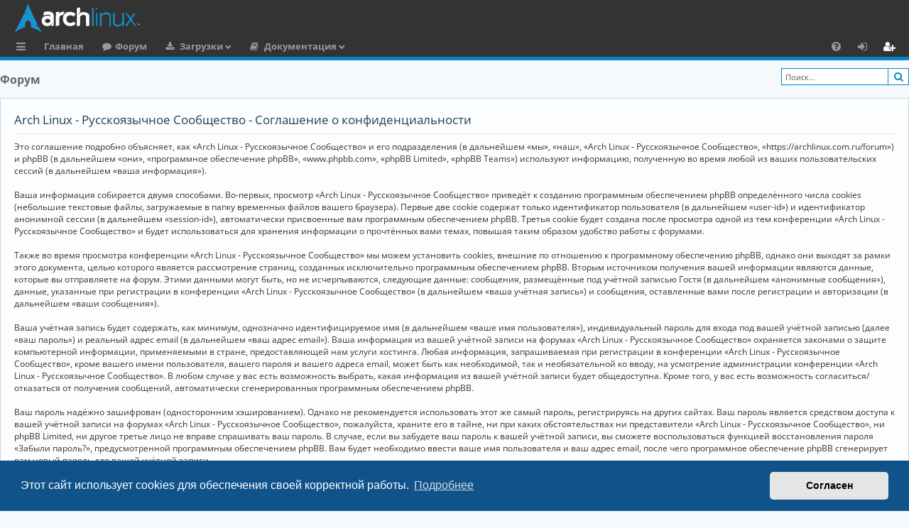

--- FILE ---
content_type: text/html; charset=UTF-8
request_url: https://archlinux.com.ru/forum/ucp.php?mode=privacy&sid=3f208a85b06ad3f4eab68b98e19361a9
body_size: 7207
content:
<!DOCTYPE html>
<html dir="ltr" lang="ru" itemscope itemtype="http://schema.org/WebPage">
<head>
<meta charset="utf-8" />
<meta http-equiv="X-UA-Compatible" content="IE=edge">
<meta name="viewport" content="width=device-width, initial-scale=1" />

<!-- Schema.org data -->
<meta itemprop="name"  content="Русскоязычное сообщество Arch Linux | Russian Arch Linux community">
<meta itemprop="description" name="description" content="Русскоязычное сообщество Arch Linux | Russian Arch Linux community | Форум предназначен для общения и помощи по вопросам связанными с Arch Linux">
<meta itemprop="image" name="image" content="https://archlinux.com.ru/favicon.ico">

<!-- Twitter Card data  -->
<meta name="twitter:card" content="summary">
<meta name="twitter:site" content="@Русскоязычное_сообщество_Arch_Linux">
<meta name="twitter:title" content="Русскоязычное сообщество Arch Linux | Russian Arch Linux community">
<meta name="twitter:description" content="Русскоязычное сообщество Arch Linux | Russian Arch Linux community | Форум предназначен для общения и помощи по вопросам связанными с Arch Linux">
<meta name="twitter:creator" content="@Русскоязычное_сообщество_Arch_Linux">
<meta name="twitter:image" content="https://archlinux.com.ru/favicon.ico">

<!-- Open Graph data  -->
<meta property="og:locale" content="ru_RU">
<meta property="og:title" content="Русскоязычное сообщество Arch Linux | Russian Arch Linux community" />
<meta property="og:type" content="website" />
<meta property="og:url" content="https://archlinux.com.ru" />
<meta property="og:image" content="https://archlinux.com.ru/favicon.ico" />
<meta property="og:description" content="Русскоязычное сообщество Arch Linux | Russian Arch Linux community | Форум предназначен для общения и помощи по вопросам связанными с Arch Linux" />
<meta property="og:site_name" content="Русскоязычное сообщество Arch Linux" />

<!-- Image for Social -->
<link rel="image_src" href="https://archlinux.com.ru/forum/styles/archlinuxlight/theme/images/logo.svg">

<title>Arch Linux - Русскоязычное Сообщество - Личный раздел - Соглашение о конфиденциальности</title>




	    <link rel="alternate" type="application/atom+xml" title="Канал - Arch Linux - Русскоязычное Сообщество" href="/forum/feed?sid=f8a94eb5c8a8321d47a01cbbf8fbc6da">
  	    <link rel="alternate" type="application/atom+xml" title="Канал - Новости" href="/forum/feed/news?sid=f8a94eb5c8a8321d47a01cbbf8fbc6da">
  			    <link rel="alternate" type="application/atom+xml" title="Канал - Активные темы" href="/forum/feed/topics_active?sid=f8a94eb5c8a8321d47a01cbbf8fbc6da">
  			
<!-- HILIGHT CODE -->
  <link rel="stylesheet" href="./styles/archlinuxlight/theme/assets/css/highlight-github.min.css">
  <script src="./styles/archlinuxlight/theme/assets/javascript/highlight.min.js"></script>
<!-- HILIGHT END -->

<script type="text/javascript"> 
  // <![CDATA[ 
  hljs.highlightAll();
  //]]>
</script>


<!-- YANDEX -->
<!-- Yandex.Metrika counter -->
<script type="text/javascript" >
   (function(m,e,t,r,i,k,a){m[i]=m[i]||function(){(m[i].a=m[i].a||[]).push(arguments)};
   var z = null;m[i].l=1*new Date();
   for (var j = 0; j < document.scripts.length; j++) {if (document.scripts[j].src === r) { return; }}
   k=e.createElement(t),a=e.getElementsByTagName(t)[0],k.async=1,k.src=r,a.parentNode.insertBefore(k,a)})
   (window, document, "script", "https://mc.yandex.ru/metrika/tag.js", "ym");

   ym(90079462, "init", {
        clickmap:true,
        trackLinks:true,
        accurateTrackBounce:true
   });
</script>
<noscript><div><img src="https://mc.yandex.ru/watch/90079462" style="position:absolute; left:-9999px;" alt="" /></div></noscript>
<!-- /Yandex.Metrika counter -->

<link href="./assets/css/font-awesome.min.css?assets_version=455" rel="stylesheet">
<link href="./styles/archlinuxlight/theme/stylesheet.css?assets_version=455" rel="stylesheet">

<!-- ADAPTIVE STYLE -->
<link rel="stylesheet" href="./styles/archlinuxlight/theme/adaptive.css">
<!-- END ADAPTIVE STYLE -->



	<link href="./assets/cookieconsent/cookieconsent.min.css?assets_version=455" rel="stylesheet">

  <link rel="icon" type="image/x-icon" href="./styles/archlinuxlight/theme/images/logo/favicon.ico" />
  <link rel="shortcut icon" type="image/x-icon" href="./styles/archlinuxlight/theme/images/logo/favicon.ico" />
  <link rel="apple-touch-icon" href="./styles/archlinuxlight/theme/images/logo/apple-touch-icon-57x57.png" />
  <link rel="apple-touch-icon" sizes="72x72" href="./styles/archlinuxlight/theme/images/logo/apple-touch-icon-72x72.png" />
  <link rel="apple-touch-icon" sizes="114x114" href="./styles/archlinuxlight/theme/images/logo/apple-touch-icon-114x114.png" />
  <link rel="apple-touch-icon" sizes="144x144" href="./styles/archlinuxlight/theme/images/logo/apple-touch-icon-144x144.png" />






</head>
<body id="phpbb" class="nojs notouch section-ucp ltr " data-online-text="В сети">


	<a id="top" class="top-anchor" accesskey="t"></a>
	<div id="page-header" class="page-width">
		<div class="headerbar" role="banner">
					<div class="inner">

			<div id="site-description" class="site-description">
				<a id="logo" class="logo" href="https://archlinux.com.ru" title="Главная">
					<img src="./styles/archlinuxlight/theme/images/logo.svg" alt="Arch Linux - Русскоязычное Сообщество"/>
				</a>
				<p class="sitename">Arch Linux - Русскоязычное Сообщество</p>
				<p>Arch Linux - Русскоязычное Сообщество</p>
				<p class="skiplink"><a href="#start_here">Пропустить</a></p>
			</div>

																		
			</div>
					</div>


				


<div class="navbar tabbed not-static" role="navigation">
	<div class="inner page-width">
		<div class="nav-tabs" data-current-page="register">
			<ul class="leftside">
        <li id="quick-links" class="quick-links tab responsive-menu dropdown-container">
					<a href="#" class="nav-link dropdown-trigger">Ссылки</a>
					<div class="dropdown">
						<div class="pointer"><div class="pointer-inner"></div></div>
						<ul class="dropdown-contents" role="menu">
								
			<li class="separator"></li>
													<li>
								<a href="./search.php?search_id=unanswered&amp;sid=f8a94eb5c8a8321d47a01cbbf8fbc6da" role="menuitem">
									<i class="icon fa-file-o fa-fw icon-gray" aria-hidden="true"></i><span>Темы без ответов</span>
								</a>
							</li>
							<li>
								<a href="./search.php?search_id=active_topics&amp;sid=f8a94eb5c8a8321d47a01cbbf8fbc6da" role="menuitem">
									<i class="icon fa-file-o fa-fw icon-blue" aria-hidden="true"></i><span>Активные темы</span>
								</a>
							</li>
							<li class="separator"></li>
							<li>
								<a href="./search.php?sid=f8a94eb5c8a8321d47a01cbbf8fbc6da" role="menuitem">
									<i class="icon fa-search fa-fw" aria-hidden="true"></i><span>Поиск</span>
								</a>
							</li>	
	
													</ul>
					</div>
				</li>
													<li class="tab home" data-responsive-class="small-icon icon-home">
						<a class="nav-link" href="https://archlinux.com.ru" data-navbar-reference="home">Главная</a>
					</li>
								<li class="tab forums selected" data-responsive-class="small-icon icon-forums">
					<!-- <a class="nav-link" href="./index.php?sid=f8a94eb5c8a8321d47a01cbbf8fbc6da">Форумы</a> -->
					<a class="nav-link" href="./index.php?sid=f8a94eb5c8a8321d47a01cbbf8fbc6da">Форум</a>
				</li>
				<!-- DOWNLOAD -->
					<li class="tab downloads members dropdown-container" data-select-match="member" data-responsive-class="small-icon icon-members">
						<a class="nav-link dropdown-trigger" href="https://archlinux.org/download/">Загрузки</a>
						<div class="dropdown">
							<div class="pointer"><div class="pointer-inner"></div></div>
							<ul class="dropdown-contents" role="menu">
								<!-- DOWNLOAD -->
									<li>
										<a href="https://archlinux.org/download/" role="menuitem">
											<i class="icon fa fa-fw fa-download" aria-hidden="true"></i><span>Скачать дистрибутив</span>
										</a>
									</li>
								<!-- END DOWNLOAD -->
								<!-- U_REP -->
									<li>
										<a href="https://archlinux.org/packages/" role="menuitem">
											<i class="icon fa fa-fw fa-server" aria-hidden="true"></i><span>Официальный репозиторий</span>
										</a>
									</li>
								<!-- END U_REP -->
								<!-- U_AREP -->
									<li>
										<a href="https://aur.archlinux.org/packages/" role="menuitem">
											<i class="icon fa fa-fw fa-users" aria-hidden="true"></i><span>Пользовательский репозиторий (AUR)</span>
										</a>
									</li>
								<!-- END U_AREP -->
							</ul>
						</div>
					</li>
				<!-- END DOWNLOAD -->
        <li class="tab documents members dropdown-container" data-select-match="member" data-responsive-class="small-icon icon-members">
            <a class="nav-link dropdown-trigger" href="https://archlinux.org/download/">Документация</a>
            <div class="dropdown">
              <div class="pointer"><div class="pointer-inner"></div></div>
              <ul class="dropdown-contents" role="menu">
                 <li>
                    <a href="https://wiki.archlinux.org/title/Main_page_(%D0%A0%D1%83%D1%81%D1%81%D0%BA%D0%B8%D0%B9)" role="menuitem">
                      <i class="icon fa fa-fw fa-wikipedia-w" aria-hidden="true"></i><span>Arch Linux Wiki</span>
                    </a>
                  </li>
                  <li>
                    <a href="https://man.archlinux.org/" role="menuitem">
                      <i class="icon fa fa-fw fa-file" aria-hidden="true"></i><span>Manual Pages</span>
                    </a>
                  </li>
                  <li>
                    <a href="https://wiki.archlinux.org/title/Installation_guide_(%D0%A0%D1%83%D1%81%D1%81%D0%BA%D0%B8%D0%B9)" role="menuitem">
                      <i class="icon fa fa-fw fa-download" aria-hidden="true"></i><span>Руководство по установке</span>
                    </a>
                  </li>
				  <li>
				    <a href="https://wiki.archlinux.org/title/Frequently_asked_questions" role="menuitem">
                      <i class="icon fa fa-fw fa-file" aria-hidden="true"></i><span>Для новых пользователей</span>
                    </a>
					</li>
              </ul>
            </div>
          </li>
        							</ul>
			<ul class="rightside" role="menu">
					      <!-- 
        <li class="tab wiki" data-select-match="wiki" data-responsive-class="small-icon icon-wiki">
					<a class="nav-link" href="https://wiki.archlinux.org/title/Main_page_(%D0%A0%D1%83%D1%81%D1%81%D0%BA%D0%B8%D0%B9)" rel="wiki" title="wiki.archlinux.org" role="menuitem">
						<i class="icon fa fa-wikipedia-w" aria-hidden="true"></i>
					</a>
				</li>
        -->
        <li class="tab faq" data-select-match="faq" data-responsive-class="small-icon icon-faq">
					<a class="nav-link" href="/forum/help/faq?sid=f8a94eb5c8a8321d47a01cbbf8fbc6da" rel="help" title="Часто задаваемые вопросы" role="menuitem">
						<i class="icon fa-question-circle fa-fw" aria-hidden="true"></i><span>FAQ</span>
					</a>
				</li>
																									<li class="tab login"  data-skip-responsive="true" data-select-match="login"><a class="nav-link" href="./ucp.php?mode=login&amp;redirect=ucp.php%3Fmode%3Dprivacy&amp;sid=f8a94eb5c8a8321d47a01cbbf8fbc6da" title="Вход" accesskey="x" role="menuitem">Вход</a></li>
											<li class="tab register" data-skip-responsive="true" data-select-match="register"><a class="nav-link" href="./ucp.php?mode=register&amp;sid=f8a94eb5c8a8321d47a01cbbf8fbc6da" role="menuitem">Регистрация</a></li>
																	</ul>
		</div>
	</div>
</div>

	</div>

<div id="wrap" class="page-width">

	
	<a id="start_here" class="top-anchor"></a>
	<div id="page-body" class="page-body" role="main">
		
		<div class="navbar">
	<ul id="nav-breadcrumbs" class="nav-breadcrumbs linklist navlinks" role="menubar">
				
    	
	  		<li class="breadcrumbs" itemscope itemtype="https://schema.org/BreadcrumbList">
      <!--
						<span class="crumb" itemtype="https://schema.org/ListItem" itemprop="itemListElement" itemscope><a itemprop="item" href="https://archlinux.com.ru" data-navbar-reference="home"><i class="icon fa-home fa-fw" aria-hidden="true"></i><span itemprop="name">Главная</span></a><meta itemprop="position" content="1" /></span>
			      -->
      			<span class="crumb" itemtype="https://schema.org/ListItem" itemprop="itemListElement" itemscope><a itemprop="item" href="./index.php?sid=f8a94eb5c8a8321d47a01cbbf8fbc6da" accesskey="h" data-navbar-reference="index"><span itemprop="name">Форум</span></a><meta itemprop="position" content="2" /></span>

								</li>
		        <li class="search-box rightside not-responsive">			<div id="search-box" class="search-box search-header" role="search">
				<form action="./search.php?sid=f8a94eb5c8a8321d47a01cbbf8fbc6da" method="get" id="search">
				<fieldset>
					<input name="keywords" id="keywords" type="search" maxlength="128" title="Ключевые слова" class="inputbox search tiny" size="20" value="" placeholder="Поиск…" />
					<button class="button button-search" type="submit" title="Поиск">
						<i class="icon fa-search fa-fw" aria-hidden="true"></i><span class="sr-only">Поиск</span>
					</button>
					<!--
          <a href="./search.php?sid=f8a94eb5c8a8321d47a01cbbf8fbc6da" class="button button-search-end" title="Расширенный поиск">
						<i class="icon fa-cog fa-fw" aria-hidden="true"></i><span class="sr-only">Расширенный поиск</span>
					</a>
          -->
					<input type="hidden" name="sid" value="f8a94eb5c8a8321d47a01cbbf8fbc6da" />

				</fieldset>
				</form>
			</div>
			</li>
        <!--
		
			<li class="rightside responsive-search">
				<a href="./search.php?sid=f8a94eb5c8a8321d47a01cbbf8fbc6da" title="Параметры расширенного поиска" role="menuitem">
					<i class="icon fa-search fa-fw" aria-hidden="true"></i><span class="sr-only">Поиск</span>
				</a>
			</li>
			  
  	<li class="rightside dropdown-container icon-only">
			<a href="#" class="dropdown-trigger time" title="Текущее время: 17.01.2026 18:48"><i class="fa fa-clock-o"></i></a>
			<div class="dropdown">
				<div class="pointer"><div class="pointer-inner"></div></div>
				<ul class="dropdown-contents">
					<li>Текущее время: 17.01.2026 18:48</li>
					<li>Часовой пояс: <span title="Европа/Москва">UTC+03:00</span></li>
				</ul>
			</div>
		</li>
    -->
	</ul>
</div>

		
		

	<div class="panel">
		<div class="inner">
		<div class="content">
			<h2 class="sitename-title">Arch Linux - Русскоязычное Сообщество - Соглашение о конфиденциальности</h2>
			<div class="agreement">Это соглашение подробно объясняет, как «Arch Linux - Русскоязычное Сообщество» и его подразделения (в дальнейшем «мы», «наш», «Arch Linux - Русскоязычное Сообщество», «https://archlinux.com.ru/forum») и phpBB (в дальнейшем «они», «программное обеспечение phpBB», «www.phpbb.com», «phpBB Limited», «phpBB Teams») используют информацию, полученную во время любой из ваших пользовательских сессий (в дальнейшем «ваша информация»).
	<br><br>
	Ваша информация собирается двумя способами. Во-первых, просмотр «Arch Linux - Русскоязычное Сообщество» приведёт к созданию программным обеспечением phpBB определённого числа cookies (небольшие текстовые файлы, загружаемые в папку временных файлов вашего браузера). Первые две cookie содержат только идентификатор пользователя (в дальнейшем «user-id») и идентификатор анонимной сессии (в дальнейшем «session-id»), автоматически присвоенные вам программным обеспечением phpBB. Третья cookie будет создана после просмотра одной из тем конференции «Arch Linux - Русскоязычное Сообщество» и будет использоваться для хранения информации о прочтённых вами темах, повышая таким образом удобство работы с форумами.
	<br><br>
	Также во время просмотра конференции «Arch Linux - Русскоязычное Сообщество» мы можем установить cookies, внешние по отношению к программному обеспечению phpBB, однако они выходят за рамки этого документа, целью которого является рассмотрение страниц, созданных исключительно программным обеспечением phpBB. Вторым источником получения вашей информации являются данные, которые вы отправляете на форум. Этими данными могут быть, но не исчерпываются, следующие данные: сообщения, размещённые под учётной записью Гостя (в дальнейшем «анонимные сообщения»), данные, указанные при регистрации в конференции «Arch Linux - Русскоязычное Сообщество» (в дальнейшем «ваша учётная запись») и сообщения, оставленные вами после регистрации и авторизации (в дальнейшем «ваши сообщения»).
	<br><br>
	Ваша учётная запись будет содержать, как минимум, однозначно идентифицируемое имя (в дальнейшем «ваше имя пользователя»), индивидуальный пароль для входа под вашей учётной записью (далее «ваш пароль») и реальный адрес email (в дальнейшем «ваш адрес email»). Ваша информация из вашей учётной записи на форумах «Arch Linux - Русскоязычное Сообщество» охраняется законами о защите компьютерной информации, применяемыми в стране, предоставляющей нам услуги хостинга. Любая информация, запрашиваемая при регистрации в конференции «Arch Linux - Русскоязычное Сообщество», кроме вашего имени пользователя, вашего пароля и вашего адреса email, может быть как необходимой, так и необязательной ко вводу, на усмотрение администрации конференции «Arch Linux - Русскоязычное Сообщество». В любом случае у вас есть возможность выбрать, какая информация из вашей учётной записи будет общедоступна. Кроме того, у вас есть возможность согласиться/отказаться от получения сообщений, автоматически сгенерированных программным обеспечением phpBB.
	<br><br>
	Ваш пароль надёжно зашифрован (односторонним хэшированием). Однако не рекомендуется использовать этот же самый пароль, регистрируясь на других сайтах. Ваш пароль является средством доступа к вашей учётной записи на форумах «Arch Linux - Русскоязычное Сообщество», пожалуйста, храните его в тайне, ни при каких обстоятельствах ни представители «Arch Linux - Русскоязычное Сообщество», ни phpBB Limited, ни другое третье лицо не вправе спрашивать ваш пароль. В случае, если вы забудете ваш пароль к вашей учётной записи, вы сможете воспользоваться функцией восстановления пароля «Забыли пароль?», предусмотренной программным обеспечением phpBB. Вам будет необходимо ввести ваше имя пользователя и ваш адрес email, после чего программное обеспечение phpBB сгенерирует вам новый пароль для вашей учётной записи.
	</div>
		</div>
		</div>
	</div>


			</div>


	<div class="navbar" role="navigation">
	<div class="inner">

	<ul id="nav-footer" class="nav-footer linklist" role="menubar">
		
				<li class="rightside">Часовой пояс: <span title="Европа/Москва">UTC+03:00</span></li>
							<li class="rightside">
				<a href="/forum/user/delete_cookies?sid=f8a94eb5c8a8321d47a01cbbf8fbc6da" data-ajax="true" data-refresh="true" role="menuitem">
					<i class="icon fa-trash fa-fw" aria-hidden="true"></i><span>Удалить cookies</span>
				</a>
			</li>
														</ul>

	</div>
</div>
</div>

<div id="page-footer" class="page-width" role="contentinfo">
	
	<div class="copyright">
				<p class="footer-row">
			<!-- <span class="footer-copyright">Создано на основе <a href="https://www.phpbb.com/">phpBB</a>&reg; Forum Software &copy; phpBB Limited</span> -->
			<span class="footer-copyright">©2022-2026, Русскоязычное сообщество Arch Linux.</span>
		</p>
    <p class="footer-row">
      <span class="footer-copyright">Linux 6.12.63-1-lts x86_64 GNU/Linux
2025-12-28 10:22:05
 | <a href="https://www.reg.ru/?rlink=reflink-30228406">vps reg.ru</a></span>
    </p>
    <p class="footer-row">
			<span class="footer-copyright">Название и логотип Arch Linux ™ являются признанными торговыми марками.</span>
		</p>
	  <p class="footer-row">
			<span class="footer-copyright">Linux ® — зарегистрированная торговая марка Linus Torvalds и LMI.</span>
		</p>
		<!--
    <p class="footer-row">
			<span class="footer-copyright">Style  <a href="https://www.artodia.com/">Arty</a> - phpBB 3.3  MrGaby</span>
		</p>
    -->
			  <!--
  	<p class="footer-row">
			<span class="footer-copyright"><a href="https://www.phpbbguru.net">Русская поддержка phpBB</a></span>
		</p>
    -->
						<p class="footer-row" role="menu">
			<a class="footer-link" href="./ucp.php?mode=privacy&amp;sid=f8a94eb5c8a8321d47a01cbbf8fbc6da" title="Конфиденциальность" role="menuitem">
				<span class="footer-link-text">Конфиденциальность</span>
			</a>
			|
			<a class="footer-link" href="./ucp.php?mode=terms&amp;sid=f8a94eb5c8a8321d47a01cbbf8fbc6da" title="Правила" role="menuitem">
				<span class="footer-link-text">Правила</span>
			</a>
		</p>
					</div>

	<div id="darkenwrapper" class="darkenwrapper" data-ajax-error-title="Ошибка AJAX" data-ajax-error-text="При обработке запроса произошла ошибка." data-ajax-error-text-abort="Запрос прерван пользователем." data-ajax-error-text-timeout="Время запроса истекло; повторите попытку." data-ajax-error-text-parsererror="При выполнении запроса возникла непредвиденная ошибка, и сервер вернул неверный ответ.">
		<div id="darken" class="darken">&nbsp;</div>
	</div>

	<div id="phpbb_alert" class="phpbb_alert" data-l-err="Ошибка" data-l-timeout-processing-req="Время выполнения запроса истекло.">
		<a href="#" class="alert_close">
		</a>
		<h3 class="alert_title">&nbsp;</h3><p class="alert_text"></p>
	</div>
	<div id="phpbb_confirm" class="phpbb_alert">
		<a href="#" class="alert_close">
		</a>
		<div class="alert_text"></div>
	</div>
</div>


<div>
	<a id="bottom" class="top-anchor" accesskey="z"></a>
	</div>

<script src="./assets/javascript/jquery-3.7.1.min.js?assets_version=455"></script>
<script src="./assets/javascript/core.js?assets_version=455"></script>

	<script src="./assets/cookieconsent/cookieconsent.min.js?assets_version=455"></script>
	<script>
	if (typeof window.cookieconsent === "object") {
		window.addEventListener("load", function(){
			window.cookieconsent.initialise({
				"palette": {
					"popup": {
						"background": "#0F538A"
					},
					"button": {
						"background": "#E5E5E5"
					}
				},
				"theme": "classic",
				"content": {
					"message": "\u042D\u0442\u043E\u0442\u0020\u0441\u0430\u0439\u0442\u0020\u0438\u0441\u043F\u043E\u043B\u044C\u0437\u0443\u0435\u0442\u0020cookies\u0020\u0434\u043B\u044F\u0020\u043E\u0431\u0435\u0441\u043F\u0435\u0447\u0435\u043D\u0438\u044F\u0020\u0441\u0432\u043E\u0435\u0439\u0020\u043A\u043E\u0440\u0440\u0435\u043A\u0442\u043D\u043E\u0439\u0020\u0440\u0430\u0431\u043E\u0442\u044B.",
					"dismiss": "\u0421\u043E\u0433\u043B\u0430\u0441\u0435\u043D",
					"link": "\u041F\u043E\u0434\u0440\u043E\u0431\u043D\u0435\u0435",
                    "href": "./ucp.php?mode=privacy&amp;sid=f8a94eb5c8a8321d47a01cbbf8fbc6da"
                }
            });
        });
    }
	</script>


<script src="./styles/archlinuxlight/template/forum_fn.js?assets_version=455"></script>
<script src="./styles/archlinuxlight/template/ajax.js?assets_version=455"></script>



</body>
</html>
